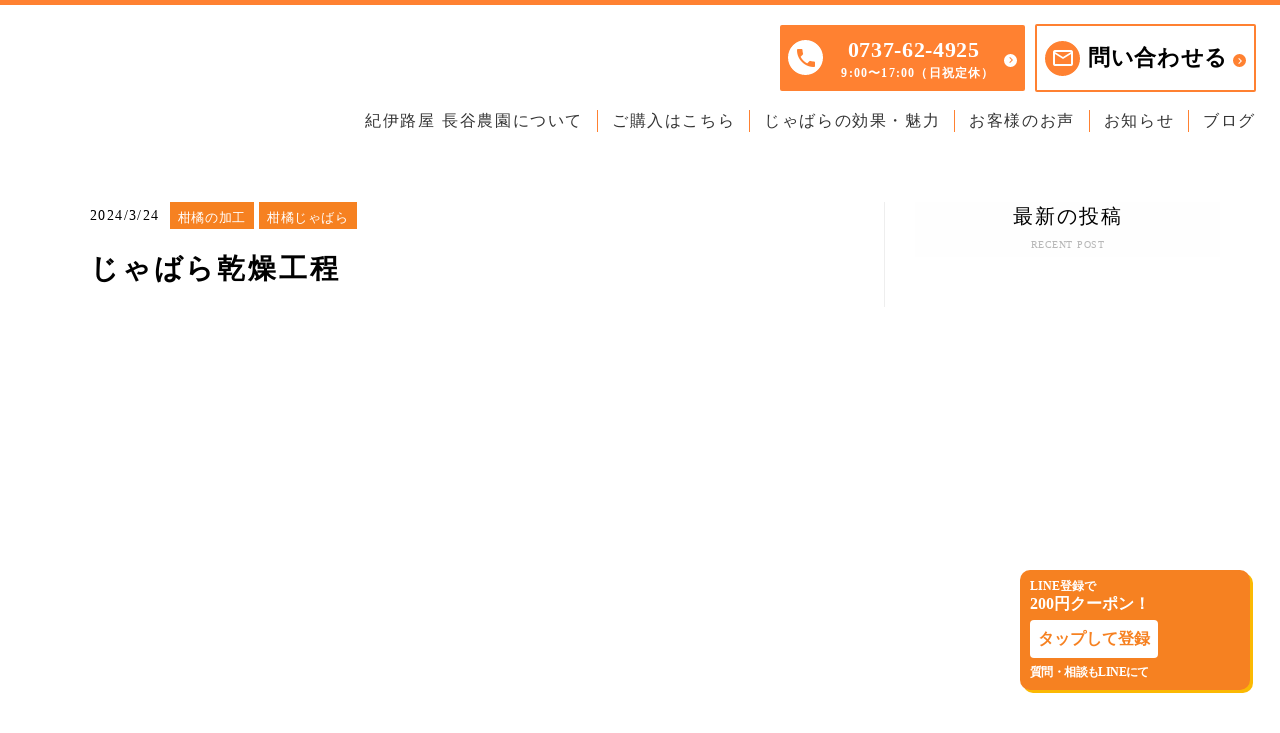

--- FILE ---
content_type: text/html;charset=utf-8
request_url: https://kiijiya.co.jp/blog/dN8Q3He_
body_size: 36673
content:
<!DOCTYPE html>
<html lang="ja">
<head><meta charset="utf-8">
<meta name="viewport" content="width=device-width, initial-scale=1">
<title>じゃばら乾燥工程 ｜紀伊路屋長谷農園</title>
<link rel="preconnect" href="https://fonts.gstatic.com" crossorigin>
<meta name="generator" content="Studio.Design">
<meta name="robots" content="all">
<meta property="og:site_name" content="和歌山県広川町でじゃばら・紀六柑・みかんを生産・加工｜紀伊路屋長谷農園">
<meta property="og:title" content="じゃばら乾燥工程 ｜紀伊路屋長谷農園">
<meta property="og:image" content="https://storage.googleapis.com/production-os-assets/assets/61cbd6d9-44b1-43f3-a07c-cebc055a4168">
<meta property="og:description" content="じゃばらの乾燥はじめました。長丁場ですので、晴れの日も雨の日もあり除湿器などで調整しながらこなしていきます。じゃばらは、フラボノイドのナリルチンを沢山もっているのでそれを活かして花粉症やアレルギーに効... ">
<meta property="og:type" content="website">
<meta name="description" content="じゃばらの乾燥はじめました。長丁場ですので、晴れの日も雨の日もあり除湿器などで調整しながらこなしていきます。じゃばらは、フラボノイドのナリルチンを沢山もっているのでそれを活かして花粉症やアレルギーに効... ">
<meta property="twitter:card" content="summary_large_image">
<meta property="twitter:image" content="https://storage.googleapis.com/production-os-assets/assets/61cbd6d9-44b1-43f3-a07c-cebc055a4168">
<meta name="apple-mobile-web-app-title" content="じゃばら乾燥工程 ｜紀伊路屋長谷農園">
<meta name="format-detection" content="telephone=no,email=no,address=no">
<meta name="chrome" content="nointentdetection">
<meta name="google-site-verification" content="YTcxm93nVDfuWevTRZrQ4zt-yLceo-BNpnljy57iQ2A">
<meta property="og:url" content="/blog/dN8Q3He_">
<link rel="icon" type="image/png" href="https://storage.googleapis.com/production-os-assets/assets/5dd9650c-35fc-4135-8107-516755467a06" data-hid="2c9d455">
<link rel="apple-touch-icon" type="image/png" href="https://storage.googleapis.com/production-os-assets/assets/5dd9650c-35fc-4135-8107-516755467a06" data-hid="74ef90c"><link rel="modulepreload" as="script" crossorigin href="/_nuxt/entry.85c64938.js"><link rel="preload" as="style" href="/_nuxt/entry.9a6b5db2.css"><link rel="prefetch" as="image" type="image/svg+xml" href="/_nuxt/close_circle.c7480f3c.svg"><link rel="prefetch" as="image" type="image/svg+xml" href="/_nuxt/round_check.0ebac23f.svg"><link rel="prefetch" as="script" crossorigin href="/_nuxt/LottieRenderer.4a1d5934.js"><link rel="prefetch" as="script" crossorigin href="/_nuxt/error-404.ac691d6d.js"><link rel="prefetch" as="script" crossorigin href="/_nuxt/error-500.c2139f6a.js"><link rel="stylesheet" href="/_nuxt/entry.9a6b5db2.css"><style>.page-enter-active{transition:.6s cubic-bezier(.4,.4,0,1)}.page-leave-active{transition:.3s cubic-bezier(.4,.4,0,1)}.page-enter-from,.page-leave-to{opacity:0}</style><style>:root{--rebranding-loading-bg:#e5e5e5;--rebranding-loading-bar:#222}</style><style>.app[data-v-d12de11f]{align-items:center;flex-direction:column;height:100%;justify-content:center;width:100%}.title[data-v-d12de11f]{font-size:34px;font-weight:300;letter-spacing:2.45px;line-height:30px;margin:30px}</style><style>.LoadMoreAnnouncer[data-v-4f7a7294]{height:1px;margin:-1px;overflow:hidden;padding:0;position:absolute;width:1px;clip:rect(0,0,0,0);border-width:0;white-space:nowrap}</style><style>.TitleAnnouncer[data-v-1a8a037a]{height:1px;margin:-1px;overflow:hidden;padding:0;position:absolute;width:1px;clip:rect(0,0,0,0);border-width:0;white-space:nowrap}</style><style>.publish-studio-style[data-v-5820d031]{transition:.4s cubic-bezier(.4,.4,0,1)}</style><style>.product-font-style[data-v-ed93fc7d]{transition:.4s cubic-bezier(.4,.4,0,1)}</style><style>/*! * Font Awesome Free 6.4.2 by @fontawesome - https://fontawesome.com * License - https://fontawesome.com/license/free (Icons: CC BY 4.0, Fonts: SIL OFL 1.1, Code: MIT License) * Copyright 2023 Fonticons, Inc. */.fa-brands,.fa-solid{-moz-osx-font-smoothing:grayscale;-webkit-font-smoothing:antialiased;--fa-display:inline-flex;align-items:center;display:var(--fa-display,inline-block);font-style:normal;font-variant:normal;justify-content:center;line-height:1;text-rendering:auto}.fa-solid{font-family:Font Awesome\ 6 Free;font-weight:900}.fa-brands{font-family:Font Awesome\ 6 Brands;font-weight:400}:host,:root{--fa-style-family-classic:"Font Awesome 6 Free";--fa-font-solid:normal 900 1em/1 "Font Awesome 6 Free";--fa-style-family-brands:"Font Awesome 6 Brands";--fa-font-brands:normal 400 1em/1 "Font Awesome 6 Brands"}@font-face{font-display:block;font-family:Font Awesome\ 6 Free;font-style:normal;font-weight:900;src:url(https://storage.googleapis.com/production-os-assets/assets/fontawesome/1629704621943/6.4.2/webfonts/fa-solid-900.woff2) format("woff2"),url(https://storage.googleapis.com/production-os-assets/assets/fontawesome/1629704621943/6.4.2/webfonts/fa-solid-900.ttf) format("truetype")}@font-face{font-display:block;font-family:Font Awesome\ 6 Brands;font-style:normal;font-weight:400;src:url(https://storage.googleapis.com/production-os-assets/assets/fontawesome/1629704621943/6.4.2/webfonts/fa-brands-400.woff2) format("woff2"),url(https://storage.googleapis.com/production-os-assets/assets/fontawesome/1629704621943/6.4.2/webfonts/fa-brands-400.ttf) format("truetype")}</style><style>.spinner[data-v-36413753]{animation:loading-spin-36413753 1s linear infinite;height:16px;pointer-events:none;width:16px}.spinner[data-v-36413753]:before{border-bottom:2px solid transparent;border-right:2px solid transparent;border-color:transparent currentcolor currentcolor transparent;border-style:solid;border-width:2px;opacity:.2}.spinner[data-v-36413753]:after,.spinner[data-v-36413753]:before{border-radius:50%;box-sizing:border-box;content:"";height:100%;position:absolute;width:100%}.spinner[data-v-36413753]:after{border-left:2px solid transparent;border-top:2px solid transparent;border-color:currentcolor transparent transparent currentcolor;border-style:solid;border-width:2px;opacity:1}@keyframes loading-spin-36413753{0%{transform:rotate(0deg)}to{transform:rotate(1turn)}}</style><style>@font-face{font-family:grandam;font-style:normal;font-weight:400;src:url(https://storage.googleapis.com/studio-front/fonts/grandam.ttf) format("truetype")}@font-face{font-family:Material Icons;font-style:normal;font-weight:400;src:url(https://storage.googleapis.com/production-os-assets/assets/material-icons/1629704621943/MaterialIcons-Regular.eot);src:local("Material Icons"),local("MaterialIcons-Regular"),url(https://storage.googleapis.com/production-os-assets/assets/material-icons/1629704621943/MaterialIcons-Regular.woff2) format("woff2"),url(https://storage.googleapis.com/production-os-assets/assets/material-icons/1629704621943/MaterialIcons-Regular.woff) format("woff"),url(https://storage.googleapis.com/production-os-assets/assets/material-icons/1629704621943/MaterialIcons-Regular.ttf) format("truetype")}.StudioCanvas{display:flex;height:auto;min-height:100dvh}.StudioCanvas>.sd{min-height:100dvh;overflow:clip}a,abbr,address,article,aside,audio,b,blockquote,body,button,canvas,caption,cite,code,dd,del,details,dfn,div,dl,dt,em,fieldset,figcaption,figure,footer,form,h1,h2,h3,h4,h5,h6,header,hgroup,html,i,iframe,img,input,ins,kbd,label,legend,li,main,mark,menu,nav,object,ol,p,pre,q,samp,section,select,small,span,strong,sub,summary,sup,table,tbody,td,textarea,tfoot,th,thead,time,tr,ul,var,video{border:0;font-family:sans-serif;line-height:1;list-style:none;margin:0;padding:0;text-decoration:none;-webkit-font-smoothing:antialiased;-webkit-backface-visibility:hidden;box-sizing:border-box;color:#333;transition:.3s cubic-bezier(.4,.4,0,1);word-spacing:1px}a:focus:not(:focus-visible),button:focus:not(:focus-visible),summary:focus:not(:focus-visible){outline:none}nav ul{list-style:none}blockquote,q{quotes:none}blockquote:after,blockquote:before,q:after,q:before{content:none}a,button{background:transparent;font-size:100%;margin:0;padding:0;vertical-align:baseline}ins{text-decoration:none}ins,mark{background-color:#ff9;color:#000}mark{font-style:italic;font-weight:700}del{text-decoration:line-through}abbr[title],dfn[title]{border-bottom:1px dotted;cursor:help}table{border-collapse:collapse;border-spacing:0}hr{border:0;border-top:1px solid #ccc;display:block;height:1px;margin:1em 0;padding:0}input,select{vertical-align:middle}textarea{resize:none}.clearfix:after{clear:both;content:"";display:block}[slot=after] button{overflow-anchor:none}</style><style>.sd{flex-wrap:nowrap;max-width:100%;pointer-events:all;z-index:0;-webkit-overflow-scrolling:touch;align-content:center;align-items:center;display:flex;flex:none;flex-direction:column;position:relative}.sd::-webkit-scrollbar{display:none}.sd,.sd.richText *{transition-property:all,--g-angle,--g-color-0,--g-position-0,--g-color-1,--g-position-1,--g-color-2,--g-position-2,--g-color-3,--g-position-3,--g-color-4,--g-position-4,--g-color-5,--g-position-5,--g-color-6,--g-position-6,--g-color-7,--g-position-7,--g-color-8,--g-position-8,--g-color-9,--g-position-9,--g-color-10,--g-position-10,--g-color-11,--g-position-11}input.sd,textarea.sd{align-content:normal}.sd[tabindex]:focus{outline:none}.sd[tabindex]:focus-visible{outline:1px solid;outline-color:Highlight;outline-color:-webkit-focus-ring-color}input[type=email],input[type=tel],input[type=text],select,textarea{-webkit-appearance:none}select{cursor:pointer}.frame{display:block;overflow:hidden}.frame>iframe{height:100%;width:100%}.frame .formrun-embed>iframe:not(:first-child){display:none!important}.image{position:relative}.image:before{background-position:50%;background-size:cover;border-radius:inherit;content:"";height:100%;left:0;pointer-events:none;position:absolute;top:0;transition:inherit;width:100%;z-index:-2}.sd.file{cursor:pointer;flex-direction:row;outline:2px solid transparent;outline-offset:-1px;overflow-wrap:anywhere;word-break:break-word}.sd.file:focus-within{outline-color:Highlight;outline-color:-webkit-focus-ring-color}.file>input[type=file]{opacity:0;pointer-events:none;position:absolute}.sd.text,.sd:where(.icon){align-content:center;align-items:center;display:flex;flex-direction:row;justify-content:center;overflow:visible;overflow-wrap:anywhere;word-break:break-word}.sd:where(.icon.fa){display:inline-flex}.material-icons{align-items:center;display:inline-flex;font-family:Material Icons;font-size:24px;font-style:normal;font-weight:400;justify-content:center;letter-spacing:normal;line-height:1;text-transform:none;white-space:nowrap;word-wrap:normal;direction:ltr;text-rendering:optimizeLegibility;-webkit-font-smoothing:antialiased}.sd:where(.icon.material-symbols){align-items:center;display:flex;font-style:normal;font-variation-settings:"FILL" var(--symbol-fill,0),"wght" var(--symbol-weight,400);justify-content:center;min-height:1em;min-width:1em}.sd.material-symbols-outlined{font-family:Material Symbols Outlined}.sd.material-symbols-rounded{font-family:Material Symbols Rounded}.sd.material-symbols-sharp{font-family:Material Symbols Sharp}.sd.material-symbols-weight-100{--symbol-weight:100}.sd.material-symbols-weight-200{--symbol-weight:200}.sd.material-symbols-weight-300{--symbol-weight:300}.sd.material-symbols-weight-400{--symbol-weight:400}.sd.material-symbols-weight-500{--symbol-weight:500}.sd.material-symbols-weight-600{--symbol-weight:600}.sd.material-symbols-weight-700{--symbol-weight:700}.sd.material-symbols-fill{--symbol-fill:1}a,a.icon,a.text{-webkit-tap-highlight-color:rgba(0,0,0,.15)}.fixed{z-index:2}.sticky{z-index:1}.button{transition:.4s cubic-bezier(.4,.4,0,1)}.button,.link{cursor:pointer}.submitLoading{opacity:.5!important;pointer-events:none!important}.richText{display:block;word-break:break-word}.richText [data-thread],.richText a,.richText blockquote,.richText em,.richText h1,.richText h2,.richText h3,.richText h4,.richText li,.richText ol,.richText p,.richText p>code,.richText pre,.richText pre>code,.richText s,.richText strong,.richText table tbody,.richText table tbody tr,.richText table tbody tr>td,.richText table tbody tr>th,.richText u,.richText ul{backface-visibility:visible;color:inherit;font-family:inherit;font-size:inherit;font-style:inherit;font-weight:inherit;letter-spacing:inherit;line-height:inherit;text-align:inherit}.richText p{display:block;margin:10px 0}.richText>p{min-height:1em}.richText img,.richText video{height:auto;max-width:100%;vertical-align:bottom}.richText h1{display:block;font-size:3em;font-weight:700;margin:20px 0}.richText h2{font-size:2em}.richText h2,.richText h3{display:block;font-weight:700;margin:10px 0}.richText h3{font-size:1em}.richText h4,.richText h5{font-weight:600}.richText h4,.richText h5,.richText h6{display:block;font-size:1em;margin:10px 0}.richText h6{font-weight:500}.richText [data-type=table]{overflow-x:auto}.richText [data-type=table] p{white-space:pre-line;word-break:break-all}.richText table{border:1px solid #f2f2f2;border-collapse:collapse;border-spacing:unset;color:#1a1a1a;font-size:14px;line-height:1.4;margin:10px 0;table-layout:auto}.richText table tr th{background:hsla(0,0%,96%,.5)}.richText table tr td,.richText table tr th{border:1px solid #f2f2f2;max-width:240px;min-width:100px;padding:12px}.richText table tr td p,.richText table tr th p{margin:0}.richText blockquote{border-left:3px solid rgba(0,0,0,.15);font-style:italic;margin:10px 0;padding:10px 15px}.richText [data-type=embed_code]{margin:20px 0;position:relative}.richText [data-type=embed_code]>.height-adjuster>.wrapper{position:relative}.richText [data-type=embed_code]>.height-adjuster>.wrapper[style*=padding-top] iframe{height:100%;left:0;position:absolute;top:0;width:100%}.richText [data-type=embed_code][data-embed-sandbox=true]{display:block;overflow:hidden}.richText [data-type=embed_code][data-embed-code-type=instagram]>.height-adjuster>.wrapper[style*=padding-top]{padding-top:100%}.richText [data-type=embed_code][data-embed-code-type=instagram]>.height-adjuster>.wrapper[style*=padding-top] blockquote{height:100%;left:0;overflow:hidden;position:absolute;top:0;width:100%}.richText [data-type=embed_code][data-embed-code-type=codepen]>.height-adjuster>.wrapper{padding-top:50%}.richText [data-type=embed_code][data-embed-code-type=codepen]>.height-adjuster>.wrapper iframe{height:100%;left:0;position:absolute;top:0;width:100%}.richText [data-type=embed_code][data-embed-code-type=slideshare]>.height-adjuster>.wrapper{padding-top:56.25%}.richText [data-type=embed_code][data-embed-code-type=slideshare]>.height-adjuster>.wrapper iframe{height:100%;left:0;position:absolute;top:0;width:100%}.richText [data-type=embed_code][data-embed-code-type=speakerdeck]>.height-adjuster>.wrapper{padding-top:56.25%}.richText [data-type=embed_code][data-embed-code-type=speakerdeck]>.height-adjuster>.wrapper iframe{height:100%;left:0;position:absolute;top:0;width:100%}.richText [data-type=embed_code][data-embed-code-type=snapwidget]>.height-adjuster>.wrapper{padding-top:30%}.richText [data-type=embed_code][data-embed-code-type=snapwidget]>.height-adjuster>.wrapper iframe{height:100%;left:0;position:absolute;top:0;width:100%}.richText [data-type=embed_code][data-embed-code-type=firework]>.height-adjuster>.wrapper fw-embed-feed{-webkit-user-select:none;-moz-user-select:none;user-select:none}.richText [data-type=embed_code_empty]{display:none}.richText ul{margin:0 0 0 20px}.richText ul li{list-style:disc;margin:10px 0}.richText ul li p{margin:0}.richText ol{margin:0 0 0 20px}.richText ol li{list-style:decimal;margin:10px 0}.richText ol li p{margin:0}.richText hr{border-top:1px solid #ccc;margin:10px 0}.richText p>code{background:#eee;border:1px solid rgba(0,0,0,.1);border-radius:6px;display:inline;margin:2px;padding:0 5px}.richText pre{background:#eee;border-radius:6px;font-family:Menlo,Monaco,Courier New,monospace;margin:20px 0;padding:25px 35px;white-space:pre-wrap}.richText pre code{border:none;padding:0}.richText strong{color:inherit;display:inline;font-family:inherit;font-weight:900}.richText em{font-style:italic}.richText a,.richText u{text-decoration:underline}.richText a{color:#007cff;display:inline}.richText s{text-decoration:line-through}.richText [data-type=table_of_contents]{background-color:#f5f5f5;border-radius:2px;color:#616161;font-size:16px;list-style:none;margin:0;padding:24px 24px 8px;text-decoration:underline}.richText [data-type=table_of_contents] .toc_list{margin:0}.richText [data-type=table_of_contents] .toc_item{color:currentColor;font-size:inherit!important;font-weight:inherit;list-style:none}.richText [data-type=table_of_contents] .toc_item>a{border:none;color:currentColor;font-size:inherit!important;font-weight:inherit;text-decoration:none}.richText [data-type=table_of_contents] .toc_item>a:hover{opacity:.7}.richText [data-type=table_of_contents] .toc_item--1{margin:0 0 16px}.richText [data-type=table_of_contents] .toc_item--2{margin:0 0 16px;padding-left:2rem}.richText [data-type=table_of_contents] .toc_item--3{margin:0 0 16px;padding-left:4rem}.sd.section{align-content:center!important;align-items:center!important;flex-direction:column!important;flex-wrap:nowrap!important;height:auto!important;max-width:100%!important;padding:0!important;width:100%!important}.sd.section-inner{position:static!important}@property --g-angle{syntax:"<angle>";inherits:false;initial-value:180deg}@property --g-color-0{syntax:"<color>";inherits:false;initial-value:transparent}@property --g-position-0{syntax:"<percentage>";inherits:false;initial-value:.01%}@property --g-color-1{syntax:"<color>";inherits:false;initial-value:transparent}@property --g-position-1{syntax:"<percentage>";inherits:false;initial-value:100%}@property --g-color-2{syntax:"<color>";inherits:false;initial-value:transparent}@property --g-position-2{syntax:"<percentage>";inherits:false;initial-value:100%}@property --g-color-3{syntax:"<color>";inherits:false;initial-value:transparent}@property --g-position-3{syntax:"<percentage>";inherits:false;initial-value:100%}@property --g-color-4{syntax:"<color>";inherits:false;initial-value:transparent}@property --g-position-4{syntax:"<percentage>";inherits:false;initial-value:100%}@property --g-color-5{syntax:"<color>";inherits:false;initial-value:transparent}@property --g-position-5{syntax:"<percentage>";inherits:false;initial-value:100%}@property --g-color-6{syntax:"<color>";inherits:false;initial-value:transparent}@property --g-position-6{syntax:"<percentage>";inherits:false;initial-value:100%}@property --g-color-7{syntax:"<color>";inherits:false;initial-value:transparent}@property --g-position-7{syntax:"<percentage>";inherits:false;initial-value:100%}@property --g-color-8{syntax:"<color>";inherits:false;initial-value:transparent}@property --g-position-8{syntax:"<percentage>";inherits:false;initial-value:100%}@property --g-color-9{syntax:"<color>";inherits:false;initial-value:transparent}@property --g-position-9{syntax:"<percentage>";inherits:false;initial-value:100%}@property --g-color-10{syntax:"<color>";inherits:false;initial-value:transparent}@property --g-position-10{syntax:"<percentage>";inherits:false;initial-value:100%}@property --g-color-11{syntax:"<color>";inherits:false;initial-value:transparent}@property --g-position-11{syntax:"<percentage>";inherits:false;initial-value:100%}</style><style>.snackbar[data-v-e23c1c77]{align-items:center;background:#fff;border:1px solid #ededed;border-radius:6px;box-shadow:0 16px 48px -8px rgba(0,0,0,.08),0 10px 25px -5px rgba(0,0,0,.11);display:flex;flex-direction:row;gap:8px;justify-content:space-between;left:50%;max-width:90vw;padding:16px 20px;position:fixed;top:32px;transform:translateX(-50%);-webkit-user-select:none;-moz-user-select:none;user-select:none;width:480px;z-index:9999}.snackbar.v-enter-active[data-v-e23c1c77],.snackbar.v-leave-active[data-v-e23c1c77]{transition:.4s cubic-bezier(.4,.4,0,1)}.snackbar.v-enter-from[data-v-e23c1c77],.snackbar.v-leave-to[data-v-e23c1c77]{opacity:0;transform:translate(-50%,-10px)}.snackbar .convey[data-v-e23c1c77]{align-items:center;display:flex;flex-direction:row;gap:8px;padding:0}.snackbar .convey .icon[data-v-e23c1c77]{background-position:50%;background-repeat:no-repeat;flex-shrink:0;height:24px;width:24px}.snackbar .convey .message[data-v-e23c1c77]{font-size:14px;font-style:normal;font-weight:400;line-height:20px;white-space:pre-line}.snackbar .convey.error .icon[data-v-e23c1c77]{background-image:url(/_nuxt/close_circle.c7480f3c.svg)}.snackbar .convey.error .message[data-v-e23c1c77]{color:#f84f65}.snackbar .convey.success .icon[data-v-e23c1c77]{background-image:url(/_nuxt/round_check.0ebac23f.svg)}.snackbar .convey.success .message[data-v-e23c1c77]{color:#111}.snackbar .button[data-v-e23c1c77]{align-items:center;border-radius:40px;color:#4b9cfb;display:flex;flex-shrink:0;font-family:Inter;font-size:12px;font-style:normal;font-weight:700;justify-content:center;line-height:16px;padding:4px 8px}.snackbar .button[data-v-e23c1c77]:hover{background:#f5f5f5}</style><style>a[data-v-757b86f2]{align-items:center;border-radius:4px;bottom:20px;height:20px;justify-content:center;left:20px;perspective:300px;position:fixed;transition:0s linear;width:84px;z-index:2000}@media (hover:hover){a[data-v-757b86f2]{transition:.4s cubic-bezier(.4,.4,0,1);will-change:width,height}a[data-v-757b86f2]:hover{height:32px;width:200px}}[data-v-757b86f2] .custom-fill path{fill:var(--03ccd9fe)}.fade-enter-active[data-v-757b86f2],.fade-leave-active[data-v-757b86f2]{position:absolute;transform:translateZ(0);transition:opacity .3s cubic-bezier(.4,.4,0,1);will-change:opacity,transform}.fade-enter-from[data-v-757b86f2],.fade-leave-to[data-v-757b86f2]{opacity:0}</style><style>.design-canvas__modal{height:100%;pointer-events:none;position:fixed;transition:none;width:100%;z-index:2}.design-canvas__modal:focus{outline:none}.design-canvas__modal.v-enter-active .studio-canvas,.design-canvas__modal.v-leave-active,.design-canvas__modal.v-leave-active .studio-canvas{transition:.4s cubic-bezier(.4,.4,0,1)}.design-canvas__modal.v-enter-active .studio-canvas *,.design-canvas__modal.v-leave-active .studio-canvas *{transition:none!important}.design-canvas__modal.isNone{transition:none}.design-canvas__modal .design-canvas__modal__base{height:100%;left:0;pointer-events:auto;position:fixed;top:0;transition:.4s cubic-bezier(.4,.4,0,1);width:100%;z-index:-1}.design-canvas__modal .studio-canvas{height:100%;pointer-events:none}.design-canvas__modal .studio-canvas>*{background:none!important;pointer-events:none}</style></head>
<body ><div id="__nuxt"><div><span></span><!----><!----></div></div><script type="application/json" id="__NUXT_DATA__" data-ssr="true">[["Reactive",1],{"data":2,"state":70,"_errors":71,"serverRendered":73,"path":74,"pinia":75},{"dynamicDatablog/dN8Q3He_":3},{"wp_author":4,"wp_categories":22,"wp_cover":50,"body":51,"title":52,"slug":53,"_meta":54,"_filter":65,"id":69},{"title":5,"slug":6,"_meta":7,"_filter":20,"id":21},"長谷光浩","nagatani",{"project":8,"publishedAt":10,"createdAt":11,"order":12,"publishType":13,"schema":14,"uid":18,"updatedAt":19},{"id":9},"JX9fMdeQIjoPsr2inDAB",["Date","2022-09-15T05:48:29.000Z"],["Date","2022-07-27T06:06:10.000Z"],1,"change",{"id":15,"key":16,"postType":17},"u0FgMbaabo1aOa5V5Cip","wp_author_alzt3YkP","user","MBRj7oGr",["Date","2022-09-15T05:48:39.000Z"],[],"Ukq3wWm5jJRqPR3fCUe7",[23,39],{"title":24,"slug":24,"_meta":25,"_filter":37,"id":38},"柑橘の加工",{"project":26,"publishedAt":27,"createdAt":28,"order":29,"publishType":30,"schema":31,"uid":35,"updatedAt":36},{"id":9},["Date","2022-09-25T12:43:14.000Z"],["Date","2022-07-27T06:06:12.000Z"],3,"draft",{"id":32,"key":33,"postType":34},"n1kH8oDct8JlrbvhQJ2G","wp_categories_Ji5Y5JOK","blank","T5njqQBv",["Date","2022-07-27T06:06:12.000Z"],[],"law55BCBzjQHlOWMBALK",{"title":40,"slug":40,"_meta":41,"_filter":48,"id":49},"柑橘じゃばら",{"project":42,"publishedAt":43,"createdAt":44,"order":29,"publishType":30,"schema":45,"uid":46,"updatedAt":47},{"id":9},["Date","2022-09-25T12:43:15.000Z"],["Date","2022-07-27T06:06:12.000Z"],{"id":32,"key":33,"postType":34},"svXsHJPI",["Date","2022-07-27T06:06:12.000Z"],[],"nfil2GbCd5omVvwz86q1","https://storage.googleapis.com/studio-cms-assets/projects/wQOVZyoXOD/s-1024x576_v-fs_webp_aa064b2b-0989-401d-b632-c84f45df137b.jpg","\u003Cp data-uid=\"Hct2OeJ7\" data-time=\"1711260538907\">じゃばらの乾燥はじめました。\u003C/p>\u003Cp data-uid=\"QgJlP8LU\" data-time=\"1711259466429\">長丁場ですので、晴れの日も雨の日もあり除湿器などで調整しながらこなしていきます。\u003C/p>\u003Cp data-uid=\"ZqosPyAe\" data-time=\"1711260502672\">じゃばらは、フラボノイドのナリルチンを沢山もっているので\u003C/p>\u003Cp data-uid=\"re34A3p1\" data-time=\"1711260488752\">それを活かして\u003C/p>\u003Cp data-uid=\"UoTHIb4f\" data-time=\"1711260323200\">花粉症やアレルギーに効果が期待できる製品になるように、今年も良いじゃばら粉末を作るように努めます。\u003C/p>\u003Cp data-uid=\"XCchsHpp\" data-time=\"1711259830665\">よろしくお願いいたします。\u003C/p>\u003Cfigure data-uid=\"iyGlVekf\" data-time=\"1711259706098\" data-thread=\"\" style=\"text-align: \">\u003Cimg src=\"https://storage.googleapis.com/studio-cms-assets/projects/wQOVZyoXOD/s-1024x576_v-fs_webp_67be51d5-1f57-4b3c-9d4b-d3c34cf75497.jpg\" alt=\"\" width=\"\" height=\"\">\u003Cfigcaption>\u003C/figcaption>\u003C/figure>\u003Cp data-uid=\"eOV6ReIE\" data-time=\"1711259143540\">\u003C/p>\u003Cfigure data-uid=\"EFierkjG\" data-time=\"1711259176838\" data-thread=\"\" style=\"text-align: \">\u003Cimg src=\"https://storage.googleapis.com/studio-cms-assets/projects/wQOVZyoXOD/s-1024x576_v-fs_webp_fa486992-2234-4fde-a1d6-a869a8e1d6f8.jpg\" alt=\"\" width=\"\" height=\"\">\u003Cfigcaption>\u003C/figcaption>\u003C/figure>","じゃばら乾燥工程","dN8Q3He_",{"project":55,"publishedAt":56,"createdAt":57,"order":58,"publishType":13,"schema":59,"uid":63,"updatedAt":64},{"id":9},["Date","2024-03-24T06:08:48.000Z"],["Date","2024-03-24T05:45:21.000Z"],-1,{"id":60,"key":61,"postType":62},"9s4DVcni3Hd6mJkBD4zf","wp_post_POzBqj8e","post","wJTx9h4_",["Date","2024-03-24T06:08:59.000Z"],[66,67,68],"wp_author:MBRj7oGr","wp_categories:T5njqQBv","wp_categories:svXsHJPI","bDZnIWUhInGQkbT3FNUa",{},{"dynamicDatablog/dN8Q3He_":72},null,true,"/blog/dN8Q3He_",{"cmsContentStore":76,"indexStore":80,"projectStore":83,"productStore":103,"pageHeadStore":357},{"listContentsMap":77,"contentMap":78},["Map"],["Map",79,3],"wp_post_POzBqj8e/dN8Q3He_",{"routeType":81,"host":82},"publish","kiijiya.co.jp",{"project":84},{"id":85,"name":86,"type":87,"customDomain":88,"iconImage":88,"coverImage":89,"displayBadge":90,"integrations":91,"snapshot_path":101,"snapshot_id":102,"recaptchaSiteKey":-1},"wQOVZyoXOD","紀伊路屋 長谷農園","web","","https://storage.googleapis.com/production-os-assets/assets/61cbd6d9-44b1-43f3-a07c-cebc055a4168",false,[92,95,98],{"integration_name":93,"code":94},"google-analytics","G-DDRN1YWNRY",{"integration_name":96,"code":97},"search-console","YTcxm93nVDfuWevTRZrQ4zt-yLceo-BNpnljy57iQ2A",{"integration_name":99,"code":100},"typesquare","unused","https://storage.googleapis.com/studio-publish/projects/wQOVZyoXOD/gqeXyKwdOk/","gqeXyKwdOk",{"product":104,"isLoaded":73,"selectedModalIds":354,"redirectPage":72,"isInitializedRSS":90,"pageViewMap":355,"symbolViewMap":356},{"breakPoints":105,"colors":112,"fonts":113,"head":193,"info":199,"pages":206,"resources":301,"symbols":304,"style":313,"styleVars":315,"enablePassword":90,"classes":350,"publishedUid":353},[106,109],{"maxWidth":107,"name":108},540,"mobile",{"maxWidth":110,"name":111},840,"tablet",[],[114,131,139,144,148,157,162,171,175,179,183,187,191],{"family":115,"subsets":116,"variants":119,"vendor":130},"Lato",[117,118],"latin","latin-ext",[120,121,122,123,124,125,126,127,128,129],"100","100italic","300","300italic","regular","italic","700","700italic","900","900italic","google",{"family":132,"subsets":133,"variants":135,"vendor":130},"Shippori Mincho",[134,117,118],"japanese",[124,136,137,126,138],"500","600","800",{"family":140,"subsets":141,"variants":143,"vendor":130},"Waterfall",[117,118,142],"vietnamese",[124],{"family":145,"subsets":146,"variants":147,"vendor":130},"Homemade Apple",[117],[124],{"family":149,"subsets":150,"variants":156,"vendor":130},"Tinos",[151,152,153,154,155,117,118,142],"cyrillic","cyrillic-ext","greek","greek-ext","hebrew",[124,125,126,127],{"family":158,"subsets":159,"variants":160,"vendor":130},"Heebo",[155,117],[120,161,122,124,136,137,126,138,128],"200",{"family":163,"subsets":164,"variants":166,"vendor":130},"Poppins",[165,117,118],"devanagari",[120,121,161,167,122,123,124,125,136,168,137,169,126,127,138,170,128,129],"200italic","500italic","600italic","800italic",{"family":172,"subsets":173,"variants":174,"vendor":130},"Potta One",[134,117,118,142],[124],{"family":176,"subsets":177,"variants":178,"vendor":130},"M PLUS 1 Code",[134,117,118,142],[120,161,122,124,136,137,126],{"family":180,"subsets":181,"variants":182,"vendor":130},"Cabin",[117,118,142],[124,136,137,126,125,168,169,127],{"family":184,"subsets":185,"variants":186,"vendor":130},"Zen Maru Gothic",[151,153,134,117,118],[122,124,136,126,128],{"family":188,"subsets":189,"variants":190,"vendor":130},"Kaisei Tokumin",[151,134,117,118],[124,136,126,138],{"family":192,"vendor":99},"しまなみ JIS2004",{"favicon":194,"lang":195,"meta":196,"title":198},"https://storage.googleapis.com/production-os-assets/assets/5dd9650c-35fc-4135-8107-516755467a06","ja",{"description":197,"og:image":88},"和歌山県有田郡広川町の農園から新鮮なみかん、じゃばら、紀六柑を産地直送で販売している紀伊路屋長谷農園の公式ホームページです。柑橘類の生産、加工・販売をしています。完熟フルーツやジャム・ストレート果汁などの加工品は、公式通販サイトからオンライン購入が可能です。","和歌山県広川町でじゃばら・紀六柑・みかんを生産・加工｜紀伊路屋長谷農園",{"baseWidth":200,"created_at":201,"screen":202,"type":87,"updated_at":204,"version":205},1280,1518591100346,{"baseWidth":200,"height":203,"isAutoHeight":90,"width":200,"workingState":90},600,1518792996878,"4.1.3",[207,221,230,238,246,254,262,266,271,275,286,294],{"head":208,"id":210,"type":211,"uuid":212,"symbolIds":213},{"meta":209,"title":198},{"description":197},"/","page","7a1501fb-aa64-49b1-a1e0-5ad72dbd82ef",[214,215,216,217,218,219,220],"0f7a19d1-df4b-4030-aad5-c744d3a779e5","c01558b5-de4b-4523-a6c6-ee02d6901d13","f096332c-9230-47b7-af0f-7a9adf56cdc6","afa61cef-ac28-4f40-8b0a-0d07dfa5826e","015d5a99-7110-48d4-b149-6dafa21284a3","d9aed1f7-87c0-4a13-b712-244e0bdeaf7f","2ecbd14d-9ca5-4730-b8d9-cd571eee7b3a",{"head":222,"id":226,"type":211,"uuid":227,"symbolIds":228},{"meta":223,"title":225},{"description":224},"紀伊路屋長谷農園のこだわり、代表の想い、歴史、会社概要を掲載しています。紀伊路屋長谷農園は、環境に優しい農業をおこなう「エコファーマー」に認定されています。果物を新鮮なまま加工し、素材が持つ本来の味を楽しんでいただけるよう、加工にもこだわっています。","紀伊路屋長谷農園について","about","503da1c1-d3af-4a4d-a93b-4227092a6e6a",[229,214,215,217,218,219,220],"553c2dec-9931-4caa-b157-0153d4b7c678",{"head":231,"id":235,"type":211,"uuid":236,"symbolIds":237},{"meta":232,"title":234},{"description":233},"お知らせを一覧で掲載しています。","お知らせ一覧｜紀伊路屋長谷農園","news","b0941ae5-72ce-431e-ae73-a30e7bb3e842",[229,214,215,217,218,219,220],{"head":239,"id":243,"type":211,"uuid":244,"symbolIds":245},{"meta":240,"title":242},{"description":241},"ブログを一覧で掲載しています。","ブログ一覧｜紀伊路屋長谷農園","blog","cbd047a2-21eb-4b66-aed8-ec8b17b26fe3",[229,214,215,217,218,219,220],{"head":247,"id":251,"type":211,"uuid":252,"symbolIds":253},{"meta":248,"title":250},{"description":249},"紀伊路屋長谷農園のお問い合わせページです。商品・ご購入に関することの他、ご意見・ご質問などをお電話もしくはお問い合わせフォームより承っています。","お問い合わせ｜紀伊路屋長谷農園","contact","a8a9070a-ab49-40ba-899a-5ef9d7d6ee49",[229,214,215,217,218,219,220],{"head":255,"id":259,"type":211,"uuid":260,"symbolIds":261},{"meta":256,"title":258},{"description":257},"プライバシーポリシーを記載しています。","プライバシーポリシー｜紀伊路屋長谷農園","privacy-policy","5e7b00cf-b319-4622-bd37-3585e02f9b39",[229,214,215,217,218,219,220],{"id":263,"type":211,"uuid":264,"symbolIds":265},"404","a7016115-1696-4ca3-ac84-61ac610033b4",[229,214,215,217,218,219,220],{"id":267,"responsive":73,"type":268,"uuid":269,"symbolIds":270},"menu","modal","c966ba48-d003-45bb-b1f4-3d331890fc5c",[],{"id":272,"responsive":73,"type":268,"uuid":273,"symbolIds":274},"thanks","18a371a3-8d4d-43b0-88cf-e9acc3b6cd68",[],{"cmsRequest":276,"head":279,"id":283,"type":211,"uuid":284,"symbolIds":285},{"contentSlug":277,"schemaKey":278},"{{$route.params.slug}}","hZ3SgoAs",{"meta":280,"title":282},{"description":281},"{{body}} ","{{title}} ｜紀伊路屋長谷農園","about/:slug","97257484-242f-43b2-be18-4223ef0128f3",[229,214,215,217,218,219,220],{"cmsRequest":287,"head":289,"id":291,"type":211,"uuid":292,"symbolIds":293},{"contentSlug":277,"schemaKey":288},"vLXPC_BM",{"meta":290,"title":282},{"description":281},"news/:slug","8a4d6da2-49f1-4066-b384-e5947d6c4392",[229,214,215,217,218,219,220],{"cmsRequest":295,"head":296,"id":298,"type":211,"uuid":299,"symbolIds":300},{"contentSlug":277,"schemaKey":61},{"meta":297,"title":282},{"description":281},"blog/:slug","cb3e82fb-d4a8-496b-9d6d-1261ce1bbcfd",[229,214,215,217,218,219,220],{"rssList":302,"apiList":303,"cmsProjectId":9},[],[],[305,306,307,308,309,310,311,312],{"uuid":216},{"uuid":229},{"uuid":220},{"uuid":214},{"uuid":215},{"uuid":217},{"uuid":218},{"uuid":219},{"fontFamily":314},[],{"fontFamily":316},[317,319,322,324,327,329,331,333,336,339,341,344,347],{"key":318,"name":88,"value":115},"7a918934",{"key":320,"name":88,"value":321},"47bfc606","'Shippori Mincho'",{"key":323,"name":88,"value":140},"d08c2de0",{"key":325,"name":88,"value":326},"7795bc27","'Homemade Apple'",{"key":328,"name":88,"value":149},"2cb96d29",{"key":330,"name":88,"value":158},"0ba01466",{"key":332,"name":88,"value":163},"0988990a",{"key":334,"name":88,"value":335},"feaeb616","'Potta One'",{"key":337,"name":88,"value":338},"9a9c6ce4","'M PLUS 1 Code'",{"key":340,"name":88,"value":180},"3e8cf337",{"key":342,"name":88,"value":343},"a7b07f2a","'Zen Maru Gothic'",{"key":345,"name":88,"value":346},"6f90e1d1","'Kaisei Tokumin'",{"key":348,"name":88,"value":349},"f98a55f8","'しまなみ JIS2004'",{"typography":351,"motion":352},[],[],"20251207021445",[],{},["Map"],{"googleFontMap":358,"typesquareLoaded":90,"hasCustomFont":90,"materialSymbols":359},["Map"],[]]</script><script>window.__NUXT__={};window.__NUXT__.config={public:{apiBaseUrl:"https://api.studiodesignapp.com/api",cmsApiBaseUrl:"https://api.cms.studiodesignapp.com",previewBaseUrl:"https://preview.studio.site",facebookAppId:"569471266584583",firebaseApiKey:"AIzaSyBkjSUz89vvvl35U-EErvfHXLhsDakoNNg",firebaseProjectId:"studio-7e371",firebaseAuthDomain:"studio-7e371.firebaseapp.com",firebaseDatabaseURL:"https://studio-7e371.firebaseio.com",firebaseStorageBucket:"studio-7e371.appspot.com",firebaseMessagingSenderId:"373326844567",firebaseAppId:"1:389988806345:web:db757f2db74be8b3",studioDomain:".studio.site",studioPublishUrl:"https://storage.googleapis.com/studio-publish",studioPublishIndexUrl:"https://storage.googleapis.com/studio-publish-index",rssApiPath:"https://rss.studiodesignapp.com/rssConverter",embedSandboxDomain:".studioiframesandbox.com",apiProxyUrl:"https://studio-api-proxy-rajzgb4wwq-an.a.run.app",proxyApiBaseUrl:"",isDev:false,fontsApiBaseUrl:"https://fonts.studio.design",jwtCookieName:"jwt_token"},app:{baseURL:"/",buildAssetsDir:"/_nuxt/",cdnURL:""}}</script><script type="module" src="/_nuxt/entry.85c64938.js" crossorigin></script></body>
</html>

--- FILE ---
content_type: text/plain; charset=utf-8
request_url: https://analytics.studiodesignapp.com/event
body_size: -230
content:
Message published: 17825663340016411